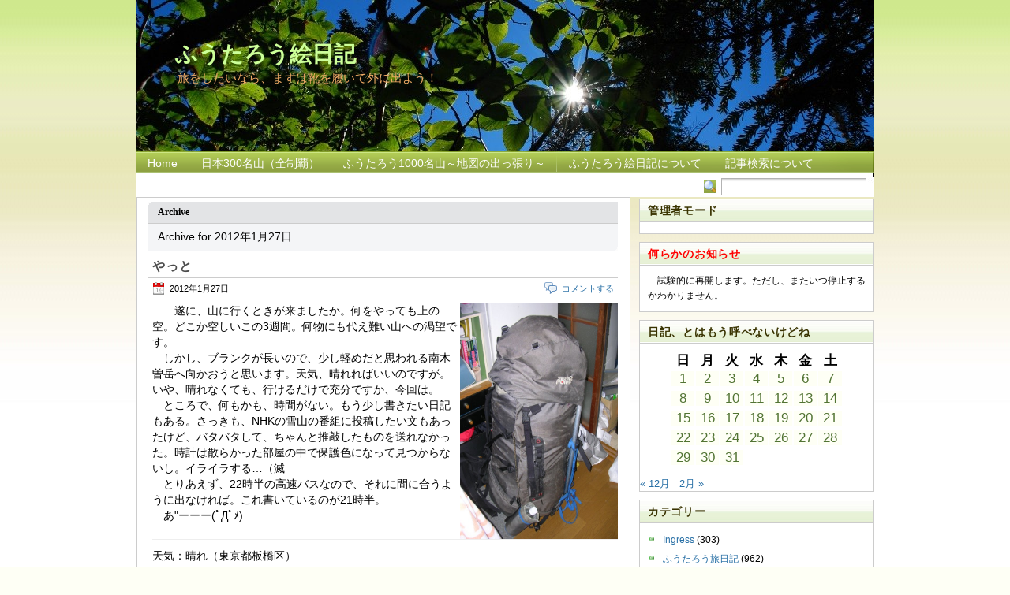

--- FILE ---
content_type: text/html; charset=UTF-8
request_url: https://nut2john.ciao.jp/fooenikki/?m=20120127
body_size: 12236
content:
<!DOCTYPE html PUBLIC "-//W3C//DTD XHTML 1.1//EN" "http://www.w3.org/TR/xhtml11/DTD/xhtml11.dtd">

<html xmlns="http://www.w3.org/1999/xhtml">
<head profile="http://gmpg.org/xfn/11">
<meta http-equiv="Content-Type" content="text/html; charset=UTF-8" />

<meta name="keywords" content="" />
<meta name="description" content="" />

<title>ふうたろう絵日記 &raquo; 2012 &raquo; 1月 &raquo; 27</title>
<link rel="alternate" type="application/rss+xml" title="RSS 2.0 - all posts" href="https://nut2john.ciao.jp/fooenikki/?feed=rss2" />
<link rel="alternate" type="application/rss+xml" title="RSS 2.0 - all comments" href="https://nut2john.ciao.jp/fooenikki/?feed=comments-rss2" />
<link rel="pingback" href="https://nut2john.ciao.jp/fooenikki/xmlrpc.php" />

<!-- style START -->
<!-- default style -->
<style type="text/css" media="screen">@import url( https://nut2john.ciao.jp/fooenikki/wp-content/themes/poetry/style.css );</style>
<!-- for translations -->

<!-- script START -->
<script type="text/javascript" src="https://nut2john.ciao.jp/fooenikki/wp-content/themes/poetry/js/util.js"></script>
<script type="text/javascript" src="https://nut2john.ciao.jp/fooenikki/wp-content/themes/poetry/js/menu.js"></script>
<!-- script END -->

<meta name='robots' content='max-image-preview:large' />
<script type="text/javascript">
window._wpemojiSettings = {"baseUrl":"https:\/\/s.w.org\/images\/core\/emoji\/14.0.0\/72x72\/","ext":".png","svgUrl":"https:\/\/s.w.org\/images\/core\/emoji\/14.0.0\/svg\/","svgExt":".svg","source":{"concatemoji":"https:\/\/nut2john.ciao.jp\/fooenikki\/wp-includes\/js\/wp-emoji-release.min.js?ver=6.3.7"}};
/*! This file is auto-generated */
!function(i,n){var o,s,e;function c(e){try{var t={supportTests:e,timestamp:(new Date).valueOf()};sessionStorage.setItem(o,JSON.stringify(t))}catch(e){}}function p(e,t,n){e.clearRect(0,0,e.canvas.width,e.canvas.height),e.fillText(t,0,0);var t=new Uint32Array(e.getImageData(0,0,e.canvas.width,e.canvas.height).data),r=(e.clearRect(0,0,e.canvas.width,e.canvas.height),e.fillText(n,0,0),new Uint32Array(e.getImageData(0,0,e.canvas.width,e.canvas.height).data));return t.every(function(e,t){return e===r[t]})}function u(e,t,n){switch(t){case"flag":return n(e,"\ud83c\udff3\ufe0f\u200d\u26a7\ufe0f","\ud83c\udff3\ufe0f\u200b\u26a7\ufe0f")?!1:!n(e,"\ud83c\uddfa\ud83c\uddf3","\ud83c\uddfa\u200b\ud83c\uddf3")&&!n(e,"\ud83c\udff4\udb40\udc67\udb40\udc62\udb40\udc65\udb40\udc6e\udb40\udc67\udb40\udc7f","\ud83c\udff4\u200b\udb40\udc67\u200b\udb40\udc62\u200b\udb40\udc65\u200b\udb40\udc6e\u200b\udb40\udc67\u200b\udb40\udc7f");case"emoji":return!n(e,"\ud83e\udef1\ud83c\udffb\u200d\ud83e\udef2\ud83c\udfff","\ud83e\udef1\ud83c\udffb\u200b\ud83e\udef2\ud83c\udfff")}return!1}function f(e,t,n){var r="undefined"!=typeof WorkerGlobalScope&&self instanceof WorkerGlobalScope?new OffscreenCanvas(300,150):i.createElement("canvas"),a=r.getContext("2d",{willReadFrequently:!0}),o=(a.textBaseline="top",a.font="600 32px Arial",{});return e.forEach(function(e){o[e]=t(a,e,n)}),o}function t(e){var t=i.createElement("script");t.src=e,t.defer=!0,i.head.appendChild(t)}"undefined"!=typeof Promise&&(o="wpEmojiSettingsSupports",s=["flag","emoji"],n.supports={everything:!0,everythingExceptFlag:!0},e=new Promise(function(e){i.addEventListener("DOMContentLoaded",e,{once:!0})}),new Promise(function(t){var n=function(){try{var e=JSON.parse(sessionStorage.getItem(o));if("object"==typeof e&&"number"==typeof e.timestamp&&(new Date).valueOf()<e.timestamp+604800&&"object"==typeof e.supportTests)return e.supportTests}catch(e){}return null}();if(!n){if("undefined"!=typeof Worker&&"undefined"!=typeof OffscreenCanvas&&"undefined"!=typeof URL&&URL.createObjectURL&&"undefined"!=typeof Blob)try{var e="postMessage("+f.toString()+"("+[JSON.stringify(s),u.toString(),p.toString()].join(",")+"));",r=new Blob([e],{type:"text/javascript"}),a=new Worker(URL.createObjectURL(r),{name:"wpTestEmojiSupports"});return void(a.onmessage=function(e){c(n=e.data),a.terminate(),t(n)})}catch(e){}c(n=f(s,u,p))}t(n)}).then(function(e){for(var t in e)n.supports[t]=e[t],n.supports.everything=n.supports.everything&&n.supports[t],"flag"!==t&&(n.supports.everythingExceptFlag=n.supports.everythingExceptFlag&&n.supports[t]);n.supports.everythingExceptFlag=n.supports.everythingExceptFlag&&!n.supports.flag,n.DOMReady=!1,n.readyCallback=function(){n.DOMReady=!0}}).then(function(){return e}).then(function(){var e;n.supports.everything||(n.readyCallback(),(e=n.source||{}).concatemoji?t(e.concatemoji):e.wpemoji&&e.twemoji&&(t(e.twemoji),t(e.wpemoji)))}))}((window,document),window._wpemojiSettings);
</script>
<style type="text/css">
img.wp-smiley,
img.emoji {
	display: inline !important;
	border: none !important;
	box-shadow: none !important;
	height: 1em !important;
	width: 1em !important;
	margin: 0 0.07em !important;
	vertical-align: -0.1em !important;
	background: none !important;
	padding: 0 !important;
}
</style>
	<link rel='stylesheet' id='wp-block-library-css' href='https://nut2john.ciao.jp/fooenikki/wp-includes/css/dist/block-library/style.min.css?ver=6.3.7' type='text/css' media='all' />
<style id='classic-theme-styles-inline-css' type='text/css'>
/*! This file is auto-generated */
.wp-block-button__link{color:#fff;background-color:#32373c;border-radius:9999px;box-shadow:none;text-decoration:none;padding:calc(.667em + 2px) calc(1.333em + 2px);font-size:1.125em}.wp-block-file__button{background:#32373c;color:#fff;text-decoration:none}
</style>
<style id='global-styles-inline-css' type='text/css'>
body{--wp--preset--color--black: #000000;--wp--preset--color--cyan-bluish-gray: #abb8c3;--wp--preset--color--white: #ffffff;--wp--preset--color--pale-pink: #f78da7;--wp--preset--color--vivid-red: #cf2e2e;--wp--preset--color--luminous-vivid-orange: #ff6900;--wp--preset--color--luminous-vivid-amber: #fcb900;--wp--preset--color--light-green-cyan: #7bdcb5;--wp--preset--color--vivid-green-cyan: #00d084;--wp--preset--color--pale-cyan-blue: #8ed1fc;--wp--preset--color--vivid-cyan-blue: #0693e3;--wp--preset--color--vivid-purple: #9b51e0;--wp--preset--gradient--vivid-cyan-blue-to-vivid-purple: linear-gradient(135deg,rgba(6,147,227,1) 0%,rgb(155,81,224) 100%);--wp--preset--gradient--light-green-cyan-to-vivid-green-cyan: linear-gradient(135deg,rgb(122,220,180) 0%,rgb(0,208,130) 100%);--wp--preset--gradient--luminous-vivid-amber-to-luminous-vivid-orange: linear-gradient(135deg,rgba(252,185,0,1) 0%,rgba(255,105,0,1) 100%);--wp--preset--gradient--luminous-vivid-orange-to-vivid-red: linear-gradient(135deg,rgba(255,105,0,1) 0%,rgb(207,46,46) 100%);--wp--preset--gradient--very-light-gray-to-cyan-bluish-gray: linear-gradient(135deg,rgb(238,238,238) 0%,rgb(169,184,195) 100%);--wp--preset--gradient--cool-to-warm-spectrum: linear-gradient(135deg,rgb(74,234,220) 0%,rgb(151,120,209) 20%,rgb(207,42,186) 40%,rgb(238,44,130) 60%,rgb(251,105,98) 80%,rgb(254,248,76) 100%);--wp--preset--gradient--blush-light-purple: linear-gradient(135deg,rgb(255,206,236) 0%,rgb(152,150,240) 100%);--wp--preset--gradient--blush-bordeaux: linear-gradient(135deg,rgb(254,205,165) 0%,rgb(254,45,45) 50%,rgb(107,0,62) 100%);--wp--preset--gradient--luminous-dusk: linear-gradient(135deg,rgb(255,203,112) 0%,rgb(199,81,192) 50%,rgb(65,88,208) 100%);--wp--preset--gradient--pale-ocean: linear-gradient(135deg,rgb(255,245,203) 0%,rgb(182,227,212) 50%,rgb(51,167,181) 100%);--wp--preset--gradient--electric-grass: linear-gradient(135deg,rgb(202,248,128) 0%,rgb(113,206,126) 100%);--wp--preset--gradient--midnight: linear-gradient(135deg,rgb(2,3,129) 0%,rgb(40,116,252) 100%);--wp--preset--font-size--small: 13px;--wp--preset--font-size--medium: 20px;--wp--preset--font-size--large: 36px;--wp--preset--font-size--x-large: 42px;--wp--preset--spacing--20: 0.44rem;--wp--preset--spacing--30: 0.67rem;--wp--preset--spacing--40: 1rem;--wp--preset--spacing--50: 1.5rem;--wp--preset--spacing--60: 2.25rem;--wp--preset--spacing--70: 3.38rem;--wp--preset--spacing--80: 5.06rem;--wp--preset--shadow--natural: 6px 6px 9px rgba(0, 0, 0, 0.2);--wp--preset--shadow--deep: 12px 12px 50px rgba(0, 0, 0, 0.4);--wp--preset--shadow--sharp: 6px 6px 0px rgba(0, 0, 0, 0.2);--wp--preset--shadow--outlined: 6px 6px 0px -3px rgba(255, 255, 255, 1), 6px 6px rgba(0, 0, 0, 1);--wp--preset--shadow--crisp: 6px 6px 0px rgba(0, 0, 0, 1);}:where(.is-layout-flex){gap: 0.5em;}:where(.is-layout-grid){gap: 0.5em;}body .is-layout-flow > .alignleft{float: left;margin-inline-start: 0;margin-inline-end: 2em;}body .is-layout-flow > .alignright{float: right;margin-inline-start: 2em;margin-inline-end: 0;}body .is-layout-flow > .aligncenter{margin-left: auto !important;margin-right: auto !important;}body .is-layout-constrained > .alignleft{float: left;margin-inline-start: 0;margin-inline-end: 2em;}body .is-layout-constrained > .alignright{float: right;margin-inline-start: 2em;margin-inline-end: 0;}body .is-layout-constrained > .aligncenter{margin-left: auto !important;margin-right: auto !important;}body .is-layout-constrained > :where(:not(.alignleft):not(.alignright):not(.alignfull)){max-width: var(--wp--style--global--content-size);margin-left: auto !important;margin-right: auto !important;}body .is-layout-constrained > .alignwide{max-width: var(--wp--style--global--wide-size);}body .is-layout-flex{display: flex;}body .is-layout-flex{flex-wrap: wrap;align-items: center;}body .is-layout-flex > *{margin: 0;}body .is-layout-grid{display: grid;}body .is-layout-grid > *{margin: 0;}:where(.wp-block-columns.is-layout-flex){gap: 2em;}:where(.wp-block-columns.is-layout-grid){gap: 2em;}:where(.wp-block-post-template.is-layout-flex){gap: 1.25em;}:where(.wp-block-post-template.is-layout-grid){gap: 1.25em;}.has-black-color{color: var(--wp--preset--color--black) !important;}.has-cyan-bluish-gray-color{color: var(--wp--preset--color--cyan-bluish-gray) !important;}.has-white-color{color: var(--wp--preset--color--white) !important;}.has-pale-pink-color{color: var(--wp--preset--color--pale-pink) !important;}.has-vivid-red-color{color: var(--wp--preset--color--vivid-red) !important;}.has-luminous-vivid-orange-color{color: var(--wp--preset--color--luminous-vivid-orange) !important;}.has-luminous-vivid-amber-color{color: var(--wp--preset--color--luminous-vivid-amber) !important;}.has-light-green-cyan-color{color: var(--wp--preset--color--light-green-cyan) !important;}.has-vivid-green-cyan-color{color: var(--wp--preset--color--vivid-green-cyan) !important;}.has-pale-cyan-blue-color{color: var(--wp--preset--color--pale-cyan-blue) !important;}.has-vivid-cyan-blue-color{color: var(--wp--preset--color--vivid-cyan-blue) !important;}.has-vivid-purple-color{color: var(--wp--preset--color--vivid-purple) !important;}.has-black-background-color{background-color: var(--wp--preset--color--black) !important;}.has-cyan-bluish-gray-background-color{background-color: var(--wp--preset--color--cyan-bluish-gray) !important;}.has-white-background-color{background-color: var(--wp--preset--color--white) !important;}.has-pale-pink-background-color{background-color: var(--wp--preset--color--pale-pink) !important;}.has-vivid-red-background-color{background-color: var(--wp--preset--color--vivid-red) !important;}.has-luminous-vivid-orange-background-color{background-color: var(--wp--preset--color--luminous-vivid-orange) !important;}.has-luminous-vivid-amber-background-color{background-color: var(--wp--preset--color--luminous-vivid-amber) !important;}.has-light-green-cyan-background-color{background-color: var(--wp--preset--color--light-green-cyan) !important;}.has-vivid-green-cyan-background-color{background-color: var(--wp--preset--color--vivid-green-cyan) !important;}.has-pale-cyan-blue-background-color{background-color: var(--wp--preset--color--pale-cyan-blue) !important;}.has-vivid-cyan-blue-background-color{background-color: var(--wp--preset--color--vivid-cyan-blue) !important;}.has-vivid-purple-background-color{background-color: var(--wp--preset--color--vivid-purple) !important;}.has-black-border-color{border-color: var(--wp--preset--color--black) !important;}.has-cyan-bluish-gray-border-color{border-color: var(--wp--preset--color--cyan-bluish-gray) !important;}.has-white-border-color{border-color: var(--wp--preset--color--white) !important;}.has-pale-pink-border-color{border-color: var(--wp--preset--color--pale-pink) !important;}.has-vivid-red-border-color{border-color: var(--wp--preset--color--vivid-red) !important;}.has-luminous-vivid-orange-border-color{border-color: var(--wp--preset--color--luminous-vivid-orange) !important;}.has-luminous-vivid-amber-border-color{border-color: var(--wp--preset--color--luminous-vivid-amber) !important;}.has-light-green-cyan-border-color{border-color: var(--wp--preset--color--light-green-cyan) !important;}.has-vivid-green-cyan-border-color{border-color: var(--wp--preset--color--vivid-green-cyan) !important;}.has-pale-cyan-blue-border-color{border-color: var(--wp--preset--color--pale-cyan-blue) !important;}.has-vivid-cyan-blue-border-color{border-color: var(--wp--preset--color--vivid-cyan-blue) !important;}.has-vivid-purple-border-color{border-color: var(--wp--preset--color--vivid-purple) !important;}.has-vivid-cyan-blue-to-vivid-purple-gradient-background{background: var(--wp--preset--gradient--vivid-cyan-blue-to-vivid-purple) !important;}.has-light-green-cyan-to-vivid-green-cyan-gradient-background{background: var(--wp--preset--gradient--light-green-cyan-to-vivid-green-cyan) !important;}.has-luminous-vivid-amber-to-luminous-vivid-orange-gradient-background{background: var(--wp--preset--gradient--luminous-vivid-amber-to-luminous-vivid-orange) !important;}.has-luminous-vivid-orange-to-vivid-red-gradient-background{background: var(--wp--preset--gradient--luminous-vivid-orange-to-vivid-red) !important;}.has-very-light-gray-to-cyan-bluish-gray-gradient-background{background: var(--wp--preset--gradient--very-light-gray-to-cyan-bluish-gray) !important;}.has-cool-to-warm-spectrum-gradient-background{background: var(--wp--preset--gradient--cool-to-warm-spectrum) !important;}.has-blush-light-purple-gradient-background{background: var(--wp--preset--gradient--blush-light-purple) !important;}.has-blush-bordeaux-gradient-background{background: var(--wp--preset--gradient--blush-bordeaux) !important;}.has-luminous-dusk-gradient-background{background: var(--wp--preset--gradient--luminous-dusk) !important;}.has-pale-ocean-gradient-background{background: var(--wp--preset--gradient--pale-ocean) !important;}.has-electric-grass-gradient-background{background: var(--wp--preset--gradient--electric-grass) !important;}.has-midnight-gradient-background{background: var(--wp--preset--gradient--midnight) !important;}.has-small-font-size{font-size: var(--wp--preset--font-size--small) !important;}.has-medium-font-size{font-size: var(--wp--preset--font-size--medium) !important;}.has-large-font-size{font-size: var(--wp--preset--font-size--large) !important;}.has-x-large-font-size{font-size: var(--wp--preset--font-size--x-large) !important;}
.wp-block-navigation a:where(:not(.wp-element-button)){color: inherit;}
:where(.wp-block-post-template.is-layout-flex){gap: 1.25em;}:where(.wp-block-post-template.is-layout-grid){gap: 1.25em;}
:where(.wp-block-columns.is-layout-flex){gap: 2em;}:where(.wp-block-columns.is-layout-grid){gap: 2em;}
.wp-block-pullquote{font-size: 1.5em;line-height: 1.6;}
</style>
<link rel="https://api.w.org/" href="https://nut2john.ciao.jp/fooenikki/index.php?rest_route=/" /><link rel="EditURI" type="application/rsd+xml" title="RSD" href="https://nut2john.ciao.jp/fooenikki/xmlrpc.php?rsd" />
<meta name="generator" content="WordPress 6.3.7" />

<link rel="stylesheet" href="https://nut2john.ciao.jp/fooenikki/wp-content/plugins/wassup/css/wassup-widget.css?ver=1.9.4.5" type="text/css" />
<script type="text/javascript">
//<![CDATA[
function wassup_get_screenres(){
	var screen_res = screen.width + " x " + screen.height;
	if(screen_res==" x ") screen_res=window.screen.width+" x "+window.screen.height;
	if(screen_res==" x ") screen_res=screen.availWidth+" x "+screen.availHeight;
	if (screen_res!=" x "){document.cookie = "wassup_screen_resc38a2718865eafadf3fefe533fc9c94e=" + encodeURIComponent(screen_res)+ "; path=/; domain=" + document.domain;}
}
wassup_get_screenres();
//]]>
</script><link rel="icon" href="https://nut2john.ciao.jp/fooenikki/wp-content/uploads/cropped-DSC_4058-32x32.jpg" sizes="32x32" />
<link rel="icon" href="https://nut2john.ciao.jp/fooenikki/wp-content/uploads/cropped-DSC_4058-192x192.jpg" sizes="192x192" />
<link rel="apple-touch-icon" href="https://nut2john.ciao.jp/fooenikki/wp-content/uploads/cropped-DSC_4058-180x180.jpg" />
<meta name="msapplication-TileImage" content="https://nut2john.ciao.jp/fooenikki/wp-content/uploads/cropped-DSC_4058-270x270.jpg" />
</head>


<body>
<!-- wrapper START -->
<div id="wrapper">

<!-- container START -->
<div id="container">

<!-- header START -->
<div id="header">
<div id="caption">
<h1 id="title"><a href="https://nut2john.ciao.jp/fooenikki/">ふうたろう絵日記</a></h1>
<div id="tagline">旅をしたいなら、まずは靴を履いて外に出よう！</div>
</div>

<!-- navigation START -->
<div id="navigation">
<ul id="menus">
<li class="page_item"><a class="home" title="Home" href="https://nut2john.ciao.jp/fooenikki/">Home</a></li>
<li class="page_item page-item-1741"><a href="https://nut2john.ciao.jp/fooenikki/?page_id=1741">日本300名山（全制覇）</a></li>
<li class="page_item page-item-3376"><a href="https://nut2john.ciao.jp/fooenikki/?page_id=3376">ふうたろう1000名山～地図の出っ張り～</a></li>
<li class="page_item page-item-1827"><a href="https://nut2john.ciao.jp/fooenikki/?page_id=1827">ふうたろう絵日記について</a></li>
<li class="page_item page-item-1845"><a href="https://nut2john.ciao.jp/fooenikki/?page_id=1845">記事検索について</a></li>
</ul>
<div id="searchbox">

<form action="https://nut2john.ciao.jp/fooenikki" method="get">
	<div class="content">
		<input type="text" class="textfield" name="s" size="24" value="" />
		<span class="switcher" >Switcher</span>
	</div>
</form>
</div>

</div>
<!-- navigation END -->


</div>
<!-- header END -->

<!-- content START -->
<div id="content">

	<!-- main START -->
	<div id="main">

	<div class="boxcaption"><h3>Archive</h3></div>
	<div class="box">
		Archive for 2012年1月27日	</div>

			<div class="post" id="post-2453">
			<h2><a class="title" href="https://nut2john.ciao.jp/fooenikki/?p=2453" rel="bookmark">やっと</a></h2>
			<div class="info">
				<span class="date">2012年1月27日</span>
				<div class="act">
					<span class="comments"><a href="https://nut2john.ciao.jp/fooenikki/?p=2453#respond">コメントする</a></span>
										<div class="fixed"></div>
				</div>
				<div class="fixed"></div>
			</div>
			<div class="content">
				<p><a href="./resources/2012/120127/12012701.JPG" target="_blank"><img decoding="async" fetchpriority="high" src="./resources/2012/120127/12012701.JPG" width="200" height="300" alt="" align="right"/></a>　…遂に、山に行くときが来ましたか。何をやっても上の空。どこか空しいこの3週間。何物にも代え難い山への渇望です。<br />　しかし、ブランクが長いので、少し軽めだと思われる南木曽岳へ向かおうと思います。天気、晴れればいいのですが。いや、晴れなくても、行けるだけで充分ですか、今回は。<br />　ところで、何もかも、時間がない。もう少し書きたい日記もある。さっきも、NHKの雪山の番組に投稿したい文もあったけど、バタバタして、ちゃんと推敲したものを送れなかった。時計は散らかった部屋の中で保護色になって見つからないし。イライラする…（滅<br />　とりあえず、22時半の高速バスなので、それに間に合うように出なければ。これ書いているのが21時半。<br />　あ&quot;ーーー(ﾟДﾟﾒ)</p>
<hr />
<p>天気：晴れ（東京都板橋区）</p>
				<p class="under">
					<span class="categories"><a href="https://nut2john.ciao.jp/fooenikki/?cat=18" rel="category">愚痴</a></span>
					<span class="tags"></span>
				</p>
				<div class="fixed"></div>
			</div>
		</div>
	

<div id="pagenavi">
			<span class="newer"></span>
		<span class="older"></span>
		<div class="fixed"></div>
</div>

<!-- footer START -->
<div id="footer">
<a id="gotop" href="#" onclick="MGJS.goTop();return false;">Top</a>
<a id="powered" href="http://wordpress.org/">WordPress</a>
<div id="copyright">
Copyright &copy; 2005-2025ふうたろう絵日記</div>
<div id="themeinfo">
Powered by WordPress, Theme by <a href="http://uicss.cn/" title="�޿�,ǰ�˿���">�޿�</a>.
</div>
</div>
<!-- footer END -->	</div>
	<!-- main END -->

	
<!-- sidebar START -->
<div id="sidebar">

	<!-- meta -->
	<div class="widget">
		<h3>管理者モード</h3>
		<ul>
					</ul>
	</div>

	<!-- showcase -->
			<div class="widget">
							<h3><font color="#ff0000">何らかのお知らせ</font></h3>
						<div class="content mysidebar">
				　試験的に再開します。ただし、またいつ停止するかわかりません。<br />			</div>
		</div>
	
<div id="calendar-4" class="widget widget_calendar"><h3>日記、とはもう呼べないけどね</h3><div id="calendar_wrap" class="calendar_wrap"><table id="wp-calendar" class="wp-calendar-table">
	<caption>2012年1月</caption>
	<thead>
	<tr>
		<th scope="col" title="日曜日">日</th>
		<th scope="col" title="月曜日">月</th>
		<th scope="col" title="火曜日">火</th>
		<th scope="col" title="水曜日">水</th>
		<th scope="col" title="木曜日">木</th>
		<th scope="col" title="金曜日">金</th>
		<th scope="col" title="土曜日">土</th>
	</tr>
	</thead>
	<tbody>
	<tr><td><a href="https://nut2john.ciao.jp/fooenikki/?m=20120101" aria-label="2012年1月1日 に投稿を公開">1</a></td><td><a href="https://nut2john.ciao.jp/fooenikki/?m=20120102" aria-label="2012年1月2日 に投稿を公開">2</a></td><td><a href="https://nut2john.ciao.jp/fooenikki/?m=20120103" aria-label="2012年1月3日 に投稿を公開">3</a></td><td><a href="https://nut2john.ciao.jp/fooenikki/?m=20120104" aria-label="2012年1月4日 に投稿を公開">4</a></td><td><a href="https://nut2john.ciao.jp/fooenikki/?m=20120105" aria-label="2012年1月5日 に投稿を公開">5</a></td><td><a href="https://nut2john.ciao.jp/fooenikki/?m=20120106" aria-label="2012年1月6日 に投稿を公開">6</a></td><td><a href="https://nut2john.ciao.jp/fooenikki/?m=20120107" aria-label="2012年1月7日 に投稿を公開">7</a></td>
	</tr>
	<tr>
		<td><a href="https://nut2john.ciao.jp/fooenikki/?m=20120108" aria-label="2012年1月8日 に投稿を公開">8</a></td><td><a href="https://nut2john.ciao.jp/fooenikki/?m=20120109" aria-label="2012年1月9日 に投稿を公開">9</a></td><td><a href="https://nut2john.ciao.jp/fooenikki/?m=20120110" aria-label="2012年1月10日 に投稿を公開">10</a></td><td><a href="https://nut2john.ciao.jp/fooenikki/?m=20120111" aria-label="2012年1月11日 に投稿を公開">11</a></td><td><a href="https://nut2john.ciao.jp/fooenikki/?m=20120112" aria-label="2012年1月12日 に投稿を公開">12</a></td><td><a href="https://nut2john.ciao.jp/fooenikki/?m=20120113" aria-label="2012年1月13日 に投稿を公開">13</a></td><td><a href="https://nut2john.ciao.jp/fooenikki/?m=20120114" aria-label="2012年1月14日 に投稿を公開">14</a></td>
	</tr>
	<tr>
		<td><a href="https://nut2john.ciao.jp/fooenikki/?m=20120115" aria-label="2012年1月15日 に投稿を公開">15</a></td><td><a href="https://nut2john.ciao.jp/fooenikki/?m=20120116" aria-label="2012年1月16日 に投稿を公開">16</a></td><td><a href="https://nut2john.ciao.jp/fooenikki/?m=20120117" aria-label="2012年1月17日 に投稿を公開">17</a></td><td><a href="https://nut2john.ciao.jp/fooenikki/?m=20120118" aria-label="2012年1月18日 に投稿を公開">18</a></td><td><a href="https://nut2john.ciao.jp/fooenikki/?m=20120119" aria-label="2012年1月19日 に投稿を公開">19</a></td><td><a href="https://nut2john.ciao.jp/fooenikki/?m=20120120" aria-label="2012年1月20日 に投稿を公開">20</a></td><td><a href="https://nut2john.ciao.jp/fooenikki/?m=20120121" aria-label="2012年1月21日 に投稿を公開">21</a></td>
	</tr>
	<tr>
		<td><a href="https://nut2john.ciao.jp/fooenikki/?m=20120122" aria-label="2012年1月22日 に投稿を公開">22</a></td><td><a href="https://nut2john.ciao.jp/fooenikki/?m=20120123" aria-label="2012年1月23日 に投稿を公開">23</a></td><td><a href="https://nut2john.ciao.jp/fooenikki/?m=20120124" aria-label="2012年1月24日 に投稿を公開">24</a></td><td><a href="https://nut2john.ciao.jp/fooenikki/?m=20120125" aria-label="2012年1月25日 に投稿を公開">25</a></td><td><a href="https://nut2john.ciao.jp/fooenikki/?m=20120126" aria-label="2012年1月26日 に投稿を公開">26</a></td><td><a href="https://nut2john.ciao.jp/fooenikki/?m=20120127" aria-label="2012年1月27日 に投稿を公開">27</a></td><td><a href="https://nut2john.ciao.jp/fooenikki/?m=20120128" aria-label="2012年1月28日 に投稿を公開">28</a></td>
	</tr>
	<tr>
		<td><a href="https://nut2john.ciao.jp/fooenikki/?m=20120129" aria-label="2012年1月29日 に投稿を公開">29</a></td><td><a href="https://nut2john.ciao.jp/fooenikki/?m=20120130" aria-label="2012年1月30日 に投稿を公開">30</a></td><td><a href="https://nut2john.ciao.jp/fooenikki/?m=20120131" aria-label="2012年1月31日 に投稿を公開">31</a></td>
		<td class="pad" colspan="4">&nbsp;</td>
	</tr>
	</tbody>
	</table><nav aria-label="前と次の月" class="wp-calendar-nav">
		<span class="wp-calendar-nav-prev"><a href="https://nut2john.ciao.jp/fooenikki/?m=201112">&laquo; 12月</a></span>
		<span class="pad">&nbsp;</span>
		<span class="wp-calendar-nav-next"><a href="https://nut2john.ciao.jp/fooenikki/?m=201202">2月 &raquo;</a></span>
	</nav></div></div><div id="categories-3" class="widget widget_categories"><h3>カテゴリー</h3>
			<ul>
					<li class="cat-item cat-item-32"><a href="https://nut2john.ciao.jp/fooenikki/?cat=32">Ingress</a> (303)
</li>
	<li class="cat-item cat-item-3"><a href="https://nut2john.ciao.jp/fooenikki/?cat=3">ふうたろう旅日記</a> (962)
</li>
	<li class="cat-item cat-item-19"><a href="https://nut2john.ciao.jp/fooenikki/?cat=19">ふうたろう活動日記</a> (99)
</li>
	<li class="cat-item cat-item-24"><a href="https://nut2john.ciao.jp/fooenikki/?cat=24">ふうたろう調理室</a> (37)
</li>
	<li class="cat-item cat-item-10"><a href="https://nut2john.ciao.jp/fooenikki/?cat=10">オタク化</a> (19)
</li>
	<li class="cat-item cat-item-16"><a href="https://nut2john.ciao.jp/fooenikki/?cat=16">メモ</a> (70)
</li>
	<li class="cat-item cat-item-22"><a href="https://nut2john.ciao.jp/fooenikki/?cat=22">不健康手帳</a> (176)
</li>
	<li class="cat-item cat-item-33"><a href="https://nut2john.ciao.jp/fooenikki/?cat=33">人付合い</a> (34)
</li>
	<li class="cat-item cat-item-21"><a href="https://nut2john.ciao.jp/fooenikki/?cat=21">人情話</a> (31)
</li>
	<li class="cat-item cat-item-29"><a href="https://nut2john.ciao.jp/fooenikki/?cat=29">地図</a> (113)
</li>
	<li class="cat-item cat-item-4"><a href="https://nut2john.ciao.jp/fooenikki/?cat=4">季節の便り</a> (80)
</li>
	<li class="cat-item cat-item-34"><a href="https://nut2john.ciao.jp/fooenikki/?cat=34">思い出話</a> (2)
</li>
	<li class="cat-item cat-item-18"><a href="https://nut2john.ciao.jp/fooenikki/?cat=18">愚痴</a> (67)
</li>
	<li class="cat-item cat-item-5"><a href="https://nut2john.ciao.jp/fooenikki/?cat=5">散歩道</a> (36)
</li>
	<li class="cat-item cat-item-20"><a href="https://nut2john.ciao.jp/fooenikki/?cat=20">日常生活</a> (135)
</li>
	<li class="cat-item cat-item-28"><a href="https://nut2john.ciao.jp/fooenikki/?cat=28">珍しく文化活動</a> (5)
</li>
	<li class="cat-item cat-item-31"><a href="https://nut2john.ciao.jp/fooenikki/?cat=31">生存情報</a> (12)
</li>
	<li class="cat-item cat-item-30"><a href="https://nut2john.ciao.jp/fooenikki/?cat=30">登山計画</a> (8)
</li>
	<li class="cat-item cat-item-23"><a href="https://nut2john.ciao.jp/fooenikki/?cat=23">緊急事態</a> (16)
</li>
	<li class="cat-item cat-item-25"><a href="https://nut2john.ciao.jp/fooenikki/?cat=25">自然の驚異</a> (15)
</li>
	<li class="cat-item cat-item-17"><a href="https://nut2john.ciao.jp/fooenikki/?cat=17">雑談</a> (168)
</li>
			</ul>

			</div><div id="search-4" class="widget widget_search"><h3>探し物は何ですか？</h3><form role="search" method="get" id="searchform" class="searchform" action="https://nut2john.ciao.jp/fooenikki/">
				<div>
					<label class="screen-reader-text" for="s">検索:</label>
					<input type="text" value="" name="s" id="s" />
					<input type="submit" id="searchsubmit" value="検索" />
				</div>
			</form></div>
		<div id="recent-posts-2" class="widget widget_recent_entries">
		<h3>最近の投稿</h3>
		<ul>
											<li>
					<a href="https://nut2john.ciao.jp/fooenikki/?p=3642">あっけなく終わり</a>
									</li>
											<li>
					<a href="https://nut2john.ciao.jp/fooenikki/?p=3641">3日ぶりだな、植苗。</a>
									</li>
											<li>
					<a href="https://nut2john.ciao.jp/fooenikki/?p=3640">今日は理科のお勉強日和（痙攣</a>
									</li>
											<li>
					<a href="https://nut2john.ciao.jp/fooenikki/?p=3639">社会見学でしたね（滅）</a>
									</li>
											<li>
					<a href="https://nut2john.ciao.jp/fooenikki/?p=3638">矛盾を装備したような旅ってどうかな？</a>
									</li>
											<li>
					<a href="https://nut2john.ciao.jp/fooenikki/?p=3637">鉄道サービスを考える日（疲労感</a>
									</li>
											<li>
					<a href="https://nut2john.ciao.jp/fooenikki/?p=3636">寝ずの晩</a>
									</li>
											<li>
					<a href="https://nut2john.ciao.jp/fooenikki/?p=3635">ゴールが見えない行動はつらいよ</a>
									</li>
											<li>
					<a href="https://nut2john.ciao.jp/fooenikki/?p=3634">いつもの大聖地・礼文島（礼文島4時間コース変法：北海道宗谷支庁）</a>
									</li>
											<li>
					<a href="https://nut2john.ciao.jp/fooenikki/?p=3633">今日も元気‥じゃないみたいだね（滅</a>
									</li>
											<li>
					<a href="https://nut2john.ciao.jp/fooenikki/?p=3632">遥かな利尻島（ポン山：北海道宗谷支庁）</a>
									</li>
											<li>
					<a href="https://nut2john.ciao.jp/fooenikki/?p=3631">致命的な位置ずれゲー（滅）</a>
									</li>
											<li>
					<a href="https://nut2john.ciao.jp/fooenikki/?p=3630">原野で体育座り</a>
									</li>
											<li>
					<a href="https://nut2john.ciao.jp/fooenikki/?p=3629">聖都・旭川へ</a>
									</li>
											<li>
					<a href="https://nut2john.ciao.jp/fooenikki/?p=3628">聖地の門前町</a>
									</li>
											<li>
					<a href="https://nut2john.ciao.jp/fooenikki/?p=3627">楽しくなさそうに見えるかい？</a>
									</li>
											<li>
					<a href="https://nut2john.ciao.jp/fooenikki/?p=3626">ドラクエレール＆バス（ため息</a>
									</li>
											<li>
					<a href="https://nut2john.ciao.jp/fooenikki/?p=3625">大阪府秋田市（滅）</a>
									</li>
											<li>
					<a href="https://nut2john.ciao.jp/fooenikki/?p=3624">ドラゴンクエスト鉄道（遠い目</a>
									</li>
											<li>
					<a href="https://nut2john.ciao.jp/fooenikki/?p=3623">移動がつらい</a>
									</li>
											<li>
					<a href="https://nut2john.ciao.jp/fooenikki/?p=3622">旭川の思い出</a>
									</li>
											<li>
					<a href="https://nut2john.ciao.jp/fooenikki/?p=3621">旅人に幸運あれ</a>
									</li>
											<li>
					<a href="https://nut2john.ciao.jp/fooenikki/?p=3620">山と化学と幸せと（幌加内三頭山：北海道上川）</a>
									</li>
											<li>
					<a href="https://nut2john.ciao.jp/fooenikki/?p=3619">目を開けているだけ</a>
									</li>
											<li>
					<a href="https://nut2john.ciao.jp/fooenikki/?p=3618">未経験は経験にまさる武器</a>
									</li>
											<li>
					<a href="https://nut2john.ciao.jp/fooenikki/?p=3617">思い出せない（細野高原三筋山：静岡県）</a>
									</li>
											<li>
					<a href="https://nut2john.ciao.jp/fooenikki/?p=3616">山に向かう道も山登りだよ（播州黒鉄山：兵庫県）</a>
									</li>
											<li>
					<a href="https://nut2john.ciao.jp/fooenikki/?p=3615">ふうたろう舵切って山に登る（祖谷国見山おうどう峠コース：徳島県）</a>
									</li>
											<li>
					<a href="https://nut2john.ciao.jp/fooenikki/?p=3614">必ず、舵を切りますから</a>
									</li>
											<li>
					<a href="https://nut2john.ciao.jp/fooenikki/?p=3613">長い年末</a>
									</li>
											<li>
					<a href="https://nut2john.ciao.jp/fooenikki/?p=3612">展望のない旅</a>
									</li>
											<li>
					<a href="https://nut2john.ciao.jp/fooenikki/?p=3611">ふうたろうは透明人間です</a>
									</li>
											<li>
					<a href="https://nut2john.ciao.jp/fooenikki/?p=3610">これでも目的はあぶくま洞訪問だそうです</a>
									</li>
											<li>
					<a href="https://nut2john.ciao.jp/fooenikki/?p=3609">旅の意味、それは旅であること</a>
									</li>
											<li>
					<a href="https://nut2john.ciao.jp/fooenikki/?p=3608">昔のふうたろうもすなる日記でも再開してみよう</a>
									</li>
											<li>
					<a href="https://nut2john.ciao.jp/fooenikki/?p=3607">ふうたろうのホーム</a>
									</li>
											<li>
					<a href="https://nut2john.ciao.jp/fooenikki/?p=3606">今日の敵はガラスの破片（滅）</a>
									</li>
											<li>
					<a href="https://nut2john.ciao.jp/fooenikki/?p=3605">英虞湾の前に</a>
									</li>
											<li>
					<a href="https://nut2john.ciao.jp/fooenikki/?p=3604">原点回帰</a>
									</li>
											<li>
					<a href="https://nut2john.ciao.jp/fooenikki/?p=3603">惨敗</a>
									</li>
											<li>
					<a href="https://nut2john.ciao.jp/fooenikki/?p=3602">回帰</a>
									</li>
											<li>
					<a href="https://nut2john.ciao.jp/fooenikki/?p=3601">♡国際展示場駅♡</a>
									</li>
											<li>
					<a href="https://nut2john.ciao.jp/fooenikki/?p=3600">帰らなくてもいい日を求めて</a>
									</li>
											<li>
					<a href="https://nut2john.ciao.jp/fooenikki/?p=3599">動力を求めて</a>
									</li>
											<li>
					<a href="https://nut2john.ciao.jp/fooenikki/?p=3598">歩むべき道を求めて</a>
									</li>
											<li>
					<a href="https://nut2john.ciao.jp/fooenikki/?p=3597">有機物を求めて</a>
									</li>
											<li>
					<a href="https://nut2john.ciao.jp/fooenikki/?p=3596">生きることを求めて</a>
									</li>
											<li>
					<a href="https://nut2john.ciao.jp/fooenikki/?p=3595">ザックを求めて</a>
									</li>
											<li>
					<a href="https://nut2john.ciao.jp/fooenikki/?p=3594">自由を求めて</a>
									</li>
											<li>
					<a href="https://nut2john.ciao.jp/fooenikki/?p=3593">ほらちっとも楽じゃないよね（じと目）</a>
									</li>
											<li>
					<a href="https://nut2john.ciao.jp/fooenikki/?p=3592">探検されていない町</a>
									</li>
											<li>
					<a href="https://nut2john.ciao.jp/fooenikki/?p=3591">無限小のベクトル</a>
									</li>
											<li>
					<a href="https://nut2john.ciao.jp/fooenikki/?p=3590">理想と革命</a>
									</li>
											<li>
					<a href="https://nut2john.ciao.jp/fooenikki/?p=3589">よる年波には勝てぬか</a>
									</li>
											<li>
					<a href="https://nut2john.ciao.jp/fooenikki/?p=3588">帰り道も旅だから</a>
									</li>
											<li>
					<a href="https://nut2john.ciao.jp/fooenikki/?p=3587">旅の夢の終わり</a>
									</li>
											<li>
					<a href="https://nut2john.ciao.jp/fooenikki/?p=3586">目をつむっても屋久島の形がわかるよ</a>
									</li>
											<li>
					<a href="https://nut2john.ciao.jp/fooenikki/?p=3585">やっとここまで‥来たのにやっつけ仕事</a>
									</li>
											<li>
					<a href="https://nut2john.ciao.jp/fooenikki/?p=3584">やっとここまで</a>
									</li>
											<li>
					<a href="https://nut2john.ciao.jp/fooenikki/?p=3583">永遠の機動力マイナス</a>
									</li>
					</ul>

		</div><div id="linkcat-27" class="widget widget_links"><h3>Attention!</h3>
	<ul class='xoxo blogroll'>
<li><a href="http://www.rinyu.co.jp/modules/d3blog/index.php" rel="noopener" title="森は海の恋人　The forest is sweetheart of the sea." target="_blank">りんゆうブログ</a></li>
<li><a href="http://hisakobaab.exblog.jp/" rel="noopener" title="1931（昭和６）年8月7日午後1時8分生まれのｈｉｓａｋｏｂａａｂａが、七十代万歳！と言って始めたブログが、八十代まで続いています" target="_blank">八十代万歳！ 　（旧　七十代万歳）</a></li>

	</ul>
</div>
<div id="linkcat-9" class="widget widget_links"><h3>Friends' Links</h3>
	<ul class='xoxo blogroll'>
<li><a href="http://ameblo.jp/tantomile-forest/" rel="noopener" title="山やら川やら沢やら旅行やら思いつき日記" target="_blank">Fagus crenata</a></li>
<li><a href="http://ingress-exploration.seesaa.net/" rel="noopener" title="Ingressで冒険しませんか？ アクセスが難しいPotal(ポータル)の作製、制圧を目的とするブログです。情報提供していただけると助かります。主に宮城で活動中。リンクフリーです。" target="_blank">Ingress登山部ログ</a></li>
<li><a href="http://hunam.exblog.jp/" rel="acquaintance met noopener" title="story of ± zero" target="_blank">Only once in my life</a></li>
<li><a href="http://challenger3q.blog.fc2.com/" rel="acquaintance noopener" title="登り続ける＆歩き続ける＆耕し続ける･･･だんだん面白くなってきました♪諦めないで励まし続けます！" target="_blank">がんばれ、私。</a></li>
<li><a href="http://www.suzuki31.net/" rel="friend met noopener" title="百姓一揆" target="_blank">すずき産地</a></li>
<li><a href="http://blog.goo.ne.jp/sumikonoyama422" rel="noopener" title="山とマラソンと温泉とラーメンが大好きなぶたこです。" target="_blank">ぶたこの山日記</a></li>
<li><a href="http://00777701.at.webry.info/" rel="noopener" title="スキー　ところにより　山登り　時々　バレー　の　ブログです。" target="_blank">みのちゃん日記</a></li>
<li><a href="http://5585.o-oku.jp/index.html" rel="noopener" target="_blank">ようこそ奥久光のホームページへ</a></li>
<li><a href="https://sites.google.com/a/meizan-hitoritabi.com/hitoritabi/" rel="noopener" title="私の登る山には名山と呼 べない山もあるだろう。だが、登っているときに心ときめくものがあれば、それは私にとって名山だ。" target="_blank">名山一人旅</a></li>
<li><a href="http://blog.goo.ne.jp/sk0423" rel="noopener" target="_blank">哲学的（育児）日記</a></li>
<li><a href="http://www.vill.shiiba.miyazaki.jp/blog/index.php?blogid=59" rel="noopener" title="広大な椎葉村の一角尾向から、自然あり人間あり猫ありの日常をお届けします" target="_blank">尾向の風</a></li>
<li><a href="http://alpstentlife.at.webry.info/" rel="acquaintance noopener" title="テントを担いで自然の中で楽しんでいます。 " target="_blank">山で会いましょう</a></li>
<li><a href="http://ameblo.jp/aqua51033/" rel="noopener" title="いろいろ内容が吹っ飛んでますが" target="_blank">気まぐれに思い立ったら</a></li>
<li><a href="http://celebuuu.blog7.fc2.com/" rel="friend met noopener" title="登山や旅行を中心に日々の生活を綴った日記です。" target="_blank">結子の山旅日記</a></li>
<li><a href="http://www6.ocn.ne.jp/~jinriki/subA.html" rel="friend met noopener" title="羊蹄山の様々な出来事を紹介します" target="_blank">羊蹄避難小屋日記</a></li>
<li><a href="http://komado.tea-nifty.com/blog/" rel="met noopener" title="奥多摩や中央線沿線など、主に南関東の人気（ひとけ）ない ごくごくマイナーな山歩きの数々・・・" target="_blank">花のひかり</a></li>
<li><a href="http://blog.goo.ne.jp/qwertyuio_2010_9" rel="noopener" title="four seasons" target="_blank">越中トレイル人</a></li>
<li><a href="http://ysa1.blog.fc2.com/" rel="acquaintance met noopener" target="_blank">Ｙサー♪のアクティブスタイル</a></li>

	</ul>
</div>
<div id="archives-4" class="widget widget_archive"><h3>アーカイブ</h3>
			<ul>
					<li><a href='https://nut2john.ciao.jp/fooenikki/?m=202508'>2025年8月</a>&nbsp;(7)</li>
	<li><a href='https://nut2john.ciao.jp/fooenikki/?m=202405'>2024年5月</a>&nbsp;(4)</li>
	<li><a href='https://nut2john.ciao.jp/fooenikki/?m=202404'>2024年4月</a>&nbsp;(4)</li>
	<li><a href='https://nut2john.ciao.jp/fooenikki/?m=202308'>2023年8月</a>&nbsp;(10)</li>
	<li><a href='https://nut2john.ciao.jp/fooenikki/?m=202304'>2023年4月</a>&nbsp;(1)</li>
	<li><a href='https://nut2john.ciao.jp/fooenikki/?m=202301'>2023年1月</a>&nbsp;(4)</li>
	<li><a href='https://nut2john.ciao.jp/fooenikki/?m=202212'>2022年12月</a>&nbsp;(2)</li>
	<li><a href='https://nut2john.ciao.jp/fooenikki/?m=202211'>2022年11月</a>&nbsp;(3)</li>
	<li><a href='https://nut2john.ciao.jp/fooenikki/?m=202002'>2020年2月</a>&nbsp;(7)</li>
	<li><a href='https://nut2john.ciao.jp/fooenikki/?m=202001'>2020年1月</a>&nbsp;(5)</li>
	<li><a href='https://nut2john.ciao.jp/fooenikki/?m=201912'>2019年12月</a>&nbsp;(3)</li>
	<li><a href='https://nut2john.ciao.jp/fooenikki/?m=201911'>2019年11月</a>&nbsp;(1)</li>
	<li><a href='https://nut2john.ciao.jp/fooenikki/?m=201909'>2019年9月</a>&nbsp;(3)</li>
	<li><a href='https://nut2john.ciao.jp/fooenikki/?m=201908'>2019年8月</a>&nbsp;(12)</li>
	<li><a href='https://nut2john.ciao.jp/fooenikki/?m=201907'>2019年7月</a>&nbsp;(2)</li>
	<li><a href='https://nut2john.ciao.jp/fooenikki/?m=201901'>2019年1月</a>&nbsp;(11)</li>
	<li><a href='https://nut2john.ciao.jp/fooenikki/?m=201812'>2018年12月</a>&nbsp;(9)</li>
	<li><a href='https://nut2john.ciao.jp/fooenikki/?m=201811'>2018年11月</a>&nbsp;(3)</li>
	<li><a href='https://nut2john.ciao.jp/fooenikki/?m=201810'>2018年10月</a>&nbsp;(7)</li>
	<li><a href='https://nut2john.ciao.jp/fooenikki/?m=201809'>2018年9月</a>&nbsp;(2)</li>
	<li><a href='https://nut2john.ciao.jp/fooenikki/?m=201807'>2018年7月</a>&nbsp;(4)</li>
	<li><a href='https://nut2john.ciao.jp/fooenikki/?m=201806'>2018年6月</a>&nbsp;(4)</li>
	<li><a href='https://nut2john.ciao.jp/fooenikki/?m=201709'>2017年9月</a>&nbsp;(1)</li>
	<li><a href='https://nut2john.ciao.jp/fooenikki/?m=201708'>2017年8月</a>&nbsp;(7)</li>
	<li><a href='https://nut2john.ciao.jp/fooenikki/?m=201707'>2017年7月</a>&nbsp;(2)</li>
	<li><a href='https://nut2john.ciao.jp/fooenikki/?m=201706'>2017年6月</a>&nbsp;(6)</li>
	<li><a href='https://nut2john.ciao.jp/fooenikki/?m=201705'>2017年5月</a>&nbsp;(12)</li>
	<li><a href='https://nut2john.ciao.jp/fooenikki/?m=201704'>2017年4月</a>&nbsp;(6)</li>
	<li><a href='https://nut2john.ciao.jp/fooenikki/?m=201703'>2017年3月</a>&nbsp;(3)</li>
	<li><a href='https://nut2john.ciao.jp/fooenikki/?m=201702'>2017年2月</a>&nbsp;(5)</li>
	<li><a href='https://nut2john.ciao.jp/fooenikki/?m=201701'>2017年1月</a>&nbsp;(11)</li>
	<li><a href='https://nut2john.ciao.jp/fooenikki/?m=201612'>2016年12月</a>&nbsp;(9)</li>
	<li><a href='https://nut2john.ciao.jp/fooenikki/?m=201611'>2016年11月</a>&nbsp;(4)</li>
	<li><a href='https://nut2john.ciao.jp/fooenikki/?m=201610'>2016年10月</a>&nbsp;(8)</li>
	<li><a href='https://nut2john.ciao.jp/fooenikki/?m=201609'>2016年9月</a>&nbsp;(10)</li>
	<li><a href='https://nut2john.ciao.jp/fooenikki/?m=201608'>2016年8月</a>&nbsp;(12)</li>
	<li><a href='https://nut2john.ciao.jp/fooenikki/?m=201607'>2016年7月</a>&nbsp;(5)</li>
	<li><a href='https://nut2john.ciao.jp/fooenikki/?m=201606'>2016年6月</a>&nbsp;(4)</li>
	<li><a href='https://nut2john.ciao.jp/fooenikki/?m=201605'>2016年5月</a>&nbsp;(3)</li>
	<li><a href='https://nut2john.ciao.jp/fooenikki/?m=201604'>2016年4月</a>&nbsp;(1)</li>
	<li><a href='https://nut2john.ciao.jp/fooenikki/?m=201603'>2016年3月</a>&nbsp;(2)</li>
	<li><a href='https://nut2john.ciao.jp/fooenikki/?m=201602'>2016年2月</a>&nbsp;(6)</li>
	<li><a href='https://nut2john.ciao.jp/fooenikki/?m=201601'>2016年1月</a>&nbsp;(11)</li>
	<li><a href='https://nut2john.ciao.jp/fooenikki/?m=201512'>2015年12月</a>&nbsp;(10)</li>
	<li><a href='https://nut2john.ciao.jp/fooenikki/?m=201511'>2015年11月</a>&nbsp;(8)</li>
	<li><a href='https://nut2john.ciao.jp/fooenikki/?m=201510'>2015年10月</a>&nbsp;(10)</li>
	<li><a href='https://nut2john.ciao.jp/fooenikki/?m=201509'>2015年9月</a>&nbsp;(12)</li>
	<li><a href='https://nut2john.ciao.jp/fooenikki/?m=201508'>2015年8月</a>&nbsp;(13)</li>
	<li><a href='https://nut2john.ciao.jp/fooenikki/?m=201507'>2015年7月</a>&nbsp;(15)</li>
	<li><a href='https://nut2john.ciao.jp/fooenikki/?m=201506'>2015年6月</a>&nbsp;(23)</li>
	<li><a href='https://nut2john.ciao.jp/fooenikki/?m=201505'>2015年5月</a>&nbsp;(16)</li>
	<li><a href='https://nut2john.ciao.jp/fooenikki/?m=201504'>2015年4月</a>&nbsp;(21)</li>
	<li><a href='https://nut2john.ciao.jp/fooenikki/?m=201503'>2015年3月</a>&nbsp;(28)</li>
	<li><a href='https://nut2john.ciao.jp/fooenikki/?m=201502'>2015年2月</a>&nbsp;(7)</li>
	<li><a href='https://nut2john.ciao.jp/fooenikki/?m=201501'>2015年1月</a>&nbsp;(14)</li>
	<li><a href='https://nut2john.ciao.jp/fooenikki/?m=201412'>2014年12月</a>&nbsp;(13)</li>
	<li><a href='https://nut2john.ciao.jp/fooenikki/?m=201411'>2014年11月</a>&nbsp;(15)</li>
	<li><a href='https://nut2john.ciao.jp/fooenikki/?m=201410'>2014年10月</a>&nbsp;(9)</li>
	<li><a href='https://nut2john.ciao.jp/fooenikki/?m=201409'>2014年9月</a>&nbsp;(14)</li>
	<li><a href='https://nut2john.ciao.jp/fooenikki/?m=201408'>2014年8月</a>&nbsp;(21)</li>
	<li><a href='https://nut2john.ciao.jp/fooenikki/?m=201407'>2014年7月</a>&nbsp;(12)</li>
	<li><a href='https://nut2john.ciao.jp/fooenikki/?m=201406'>2014年6月</a>&nbsp;(22)</li>
	<li><a href='https://nut2john.ciao.jp/fooenikki/?m=201405'>2014年5月</a>&nbsp;(21)</li>
	<li><a href='https://nut2john.ciao.jp/fooenikki/?m=201404'>2014年4月</a>&nbsp;(28)</li>
	<li><a href='https://nut2john.ciao.jp/fooenikki/?m=201403'>2014年3月</a>&nbsp;(17)</li>
	<li><a href='https://nut2john.ciao.jp/fooenikki/?m=201402'>2014年2月</a>&nbsp;(24)</li>
	<li><a href='https://nut2john.ciao.jp/fooenikki/?m=201401'>2014年1月</a>&nbsp;(31)</li>
	<li><a href='https://nut2john.ciao.jp/fooenikki/?m=201312'>2013年12月</a>&nbsp;(31)</li>
	<li><a href='https://nut2john.ciao.jp/fooenikki/?m=201311'>2013年11月</a>&nbsp;(30)</li>
	<li><a href='https://nut2john.ciao.jp/fooenikki/?m=201310'>2013年10月</a>&nbsp;(31)</li>
	<li><a href='https://nut2john.ciao.jp/fooenikki/?m=201309'>2013年9月</a>&nbsp;(30)</li>
	<li><a href='https://nut2john.ciao.jp/fooenikki/?m=201308'>2013年8月</a>&nbsp;(31)</li>
	<li><a href='https://nut2john.ciao.jp/fooenikki/?m=201307'>2013年7月</a>&nbsp;(31)</li>
	<li><a href='https://nut2john.ciao.jp/fooenikki/?m=201306'>2013年6月</a>&nbsp;(30)</li>
	<li><a href='https://nut2john.ciao.jp/fooenikki/?m=201305'>2013年5月</a>&nbsp;(31)</li>
	<li><a href='https://nut2john.ciao.jp/fooenikki/?m=201304'>2013年4月</a>&nbsp;(30)</li>
	<li><a href='https://nut2john.ciao.jp/fooenikki/?m=201303'>2013年3月</a>&nbsp;(31)</li>
	<li><a href='https://nut2john.ciao.jp/fooenikki/?m=201302'>2013年2月</a>&nbsp;(28)</li>
	<li><a href='https://nut2john.ciao.jp/fooenikki/?m=201301'>2013年1月</a>&nbsp;(31)</li>
	<li><a href='https://nut2john.ciao.jp/fooenikki/?m=201212'>2012年12月</a>&nbsp;(31)</li>
	<li><a href='https://nut2john.ciao.jp/fooenikki/?m=201211'>2012年11月</a>&nbsp;(30)</li>
	<li><a href='https://nut2john.ciao.jp/fooenikki/?m=201210'>2012年10月</a>&nbsp;(31)</li>
	<li><a href='https://nut2john.ciao.jp/fooenikki/?m=201209'>2012年9月</a>&nbsp;(30)</li>
	<li><a href='https://nut2john.ciao.jp/fooenikki/?m=201208'>2012年8月</a>&nbsp;(31)</li>
	<li><a href='https://nut2john.ciao.jp/fooenikki/?m=201207'>2012年7月</a>&nbsp;(31)</li>
	<li><a href='https://nut2john.ciao.jp/fooenikki/?m=201206'>2012年6月</a>&nbsp;(30)</li>
	<li><a href='https://nut2john.ciao.jp/fooenikki/?m=201205'>2012年5月</a>&nbsp;(31)</li>
	<li><a href='https://nut2john.ciao.jp/fooenikki/?m=201204'>2012年4月</a>&nbsp;(30)</li>
	<li><a href='https://nut2john.ciao.jp/fooenikki/?m=201203'>2012年3月</a>&nbsp;(31)</li>
	<li><a href='https://nut2john.ciao.jp/fooenikki/?m=201202'>2012年2月</a>&nbsp;(29)</li>
	<li><a href='https://nut2john.ciao.jp/fooenikki/?m=201201'>2012年1月</a>&nbsp;(31)</li>
	<li><a href='https://nut2john.ciao.jp/fooenikki/?m=201112'>2011年12月</a>&nbsp;(31)</li>
	<li><a href='https://nut2john.ciao.jp/fooenikki/?m=201111'>2011年11月</a>&nbsp;(30)</li>
	<li><a href='https://nut2john.ciao.jp/fooenikki/?m=201110'>2011年10月</a>&nbsp;(31)</li>
	<li><a href='https://nut2john.ciao.jp/fooenikki/?m=201109'>2011年9月</a>&nbsp;(30)</li>
	<li><a href='https://nut2john.ciao.jp/fooenikki/?m=201108'>2011年8月</a>&nbsp;(31)</li>
	<li><a href='https://nut2john.ciao.jp/fooenikki/?m=201107'>2011年7月</a>&nbsp;(31)</li>
	<li><a href='https://nut2john.ciao.jp/fooenikki/?m=201106'>2011年6月</a>&nbsp;(30)</li>
	<li><a href='https://nut2john.ciao.jp/fooenikki/?m=201105'>2011年5月</a>&nbsp;(31)</li>
	<li><a href='https://nut2john.ciao.jp/fooenikki/?m=201104'>2011年4月</a>&nbsp;(30)</li>
	<li><a href='https://nut2john.ciao.jp/fooenikki/?m=201103'>2011年3月</a>&nbsp;(31)</li>
	<li><a href='https://nut2john.ciao.jp/fooenikki/?m=201102'>2011年2月</a>&nbsp;(28)</li>
	<li><a href='https://nut2john.ciao.jp/fooenikki/?m=201101'>2011年1月</a>&nbsp;(31)</li>
	<li><a href='https://nut2john.ciao.jp/fooenikki/?m=201012'>2010年12月</a>&nbsp;(31)</li>
	<li><a href='https://nut2john.ciao.jp/fooenikki/?m=201011'>2010年11月</a>&nbsp;(30)</li>
	<li><a href='https://nut2john.ciao.jp/fooenikki/?m=201010'>2010年10月</a>&nbsp;(31)</li>
	<li><a href='https://nut2john.ciao.jp/fooenikki/?m=201009'>2010年9月</a>&nbsp;(32)</li>
	<li><a href='https://nut2john.ciao.jp/fooenikki/?m=201008'>2010年8月</a>&nbsp;(31)</li>
	<li><a href='https://nut2john.ciao.jp/fooenikki/?m=201007'>2010年7月</a>&nbsp;(31)</li>
	<li><a href='https://nut2john.ciao.jp/fooenikki/?m=201006'>2010年6月</a>&nbsp;(30)</li>
	<li><a href='https://nut2john.ciao.jp/fooenikki/?m=201005'>2010年5月</a>&nbsp;(31)</li>
	<li><a href='https://nut2john.ciao.jp/fooenikki/?m=201004'>2010年4月</a>&nbsp;(30)</li>
	<li><a href='https://nut2john.ciao.jp/fooenikki/?m=201003'>2010年3月</a>&nbsp;(31)</li>
	<li><a href='https://nut2john.ciao.jp/fooenikki/?m=201002'>2010年2月</a>&nbsp;(28)</li>
	<li><a href='https://nut2john.ciao.jp/fooenikki/?m=201001'>2010年1月</a>&nbsp;(31)</li>
	<li><a href='https://nut2john.ciao.jp/fooenikki/?m=200912'>2009年12月</a>&nbsp;(31)</li>
	<li><a href='https://nut2john.ciao.jp/fooenikki/?m=200911'>2009年11月</a>&nbsp;(30)</li>
	<li><a href='https://nut2john.ciao.jp/fooenikki/?m=200910'>2009年10月</a>&nbsp;(31)</li>
	<li><a href='https://nut2john.ciao.jp/fooenikki/?m=200909'>2009年9月</a>&nbsp;(30)</li>
	<li><a href='https://nut2john.ciao.jp/fooenikki/?m=200908'>2009年8月</a>&nbsp;(31)</li>
	<li><a href='https://nut2john.ciao.jp/fooenikki/?m=200907'>2009年7月</a>&nbsp;(31)</li>
	<li><a href='https://nut2john.ciao.jp/fooenikki/?m=200906'>2009年6月</a>&nbsp;(30)</li>
	<li><a href='https://nut2john.ciao.jp/fooenikki/?m=200905'>2009年5月</a>&nbsp;(31)</li>
	<li><a href='https://nut2john.ciao.jp/fooenikki/?m=200904'>2009年4月</a>&nbsp;(30)</li>
	<li><a href='https://nut2john.ciao.jp/fooenikki/?m=200903'>2009年3月</a>&nbsp;(31)</li>
	<li><a href='https://nut2john.ciao.jp/fooenikki/?m=200902'>2009年2月</a>&nbsp;(28)</li>
	<li><a href='https://nut2john.ciao.jp/fooenikki/?m=200901'>2009年1月</a>&nbsp;(31)</li>
	<li><a href='https://nut2john.ciao.jp/fooenikki/?m=200812'>2008年12月</a>&nbsp;(31)</li>
	<li><a href='https://nut2john.ciao.jp/fooenikki/?m=200811'>2008年11月</a>&nbsp;(30)</li>
	<li><a href='https://nut2john.ciao.jp/fooenikki/?m=200810'>2008年10月</a>&nbsp;(31)</li>
	<li><a href='https://nut2john.ciao.jp/fooenikki/?m=200809'>2008年9月</a>&nbsp;(30)</li>
	<li><a href='https://nut2john.ciao.jp/fooenikki/?m=200808'>2008年8月</a>&nbsp;(31)</li>
	<li><a href='https://nut2john.ciao.jp/fooenikki/?m=200807'>2008年7月</a>&nbsp;(31)</li>
	<li><a href='https://nut2john.ciao.jp/fooenikki/?m=200806'>2008年6月</a>&nbsp;(30)</li>
	<li><a href='https://nut2john.ciao.jp/fooenikki/?m=200805'>2008年5月</a>&nbsp;(31)</li>
	<li><a href='https://nut2john.ciao.jp/fooenikki/?m=200804'>2008年4月</a>&nbsp;(30)</li>
	<li><a href='https://nut2john.ciao.jp/fooenikki/?m=200803'>2008年3月</a>&nbsp;(31)</li>
	<li><a href='https://nut2john.ciao.jp/fooenikki/?m=200802'>2008年2月</a>&nbsp;(29)</li>
	<li><a href='https://nut2john.ciao.jp/fooenikki/?m=200801'>2008年1月</a>&nbsp;(31)</li>
	<li><a href='https://nut2john.ciao.jp/fooenikki/?m=200712'>2007年12月</a>&nbsp;(31)</li>
	<li><a href='https://nut2john.ciao.jp/fooenikki/?m=200711'>2007年11月</a>&nbsp;(30)</li>
	<li><a href='https://nut2john.ciao.jp/fooenikki/?m=200710'>2007年10月</a>&nbsp;(31)</li>
	<li><a href='https://nut2john.ciao.jp/fooenikki/?m=200709'>2007年9月</a>&nbsp;(30)</li>
	<li><a href='https://nut2john.ciao.jp/fooenikki/?m=200708'>2007年8月</a>&nbsp;(31)</li>
	<li><a href='https://nut2john.ciao.jp/fooenikki/?m=200707'>2007年7月</a>&nbsp;(31)</li>
	<li><a href='https://nut2john.ciao.jp/fooenikki/?m=200706'>2007年6月</a>&nbsp;(30)</li>
	<li><a href='https://nut2john.ciao.jp/fooenikki/?m=200705'>2007年5月</a>&nbsp;(31)</li>
	<li><a href='https://nut2john.ciao.jp/fooenikki/?m=200704'>2007年4月</a>&nbsp;(30)</li>
	<li><a href='https://nut2john.ciao.jp/fooenikki/?m=200703'>2007年3月</a>&nbsp;(31)</li>
	<li><a href='https://nut2john.ciao.jp/fooenikki/?m=200702'>2007年2月</a>&nbsp;(28)</li>
	<li><a href='https://nut2john.ciao.jp/fooenikki/?m=200701'>2007年1月</a>&nbsp;(31)</li>
	<li><a href='https://nut2john.ciao.jp/fooenikki/?m=200612'>2006年12月</a>&nbsp;(31)</li>
	<li><a href='https://nut2john.ciao.jp/fooenikki/?m=200611'>2006年11月</a>&nbsp;(30)</li>
	<li><a href='https://nut2john.ciao.jp/fooenikki/?m=200610'>2006年10月</a>&nbsp;(31)</li>
	<li><a href='https://nut2john.ciao.jp/fooenikki/?m=200609'>2006年9月</a>&nbsp;(30)</li>
	<li><a href='https://nut2john.ciao.jp/fooenikki/?m=200608'>2006年8月</a>&nbsp;(31)</li>
	<li><a href='https://nut2john.ciao.jp/fooenikki/?m=200607'>2006年7月</a>&nbsp;(31)</li>
	<li><a href='https://nut2john.ciao.jp/fooenikki/?m=200606'>2006年6月</a>&nbsp;(31)</li>
	<li><a href='https://nut2john.ciao.jp/fooenikki/?m=200605'>2006年5月</a>&nbsp;(31)</li>
	<li><a href='https://nut2john.ciao.jp/fooenikki/?m=200604'>2006年4月</a>&nbsp;(29)</li>
	<li><a href='https://nut2john.ciao.jp/fooenikki/?m=200603'>2006年3月</a>&nbsp;(31)</li>
	<li><a href='https://nut2john.ciao.jp/fooenikki/?m=200602'>2006年2月</a>&nbsp;(28)</li>
	<li><a href='https://nut2john.ciao.jp/fooenikki/?m=200601'>2006年1月</a>&nbsp;(31)</li>
	<li><a href='https://nut2john.ciao.jp/fooenikki/?m=200512'>2005年12月</a>&nbsp;(31)</li>
	<li><a href='https://nut2john.ciao.jp/fooenikki/?m=200511'>2005年11月</a>&nbsp;(30)</li>
			</ul>

			</div>



</div>
<!-- sidebar END -->
	<div class="fixed"></div>
</div>
<!-- content END -->

</div>
<!-- container END -->
</div>
<!-- wrapper END -->


<!-- <p class="small"> WassUp 1.9.4.5 timestamp: 2026-01-23 04:57:59AM UTC (01:57PM)<br />
If above timestamp is not current time, this page is cached.</p> -->

</body>
</html>


